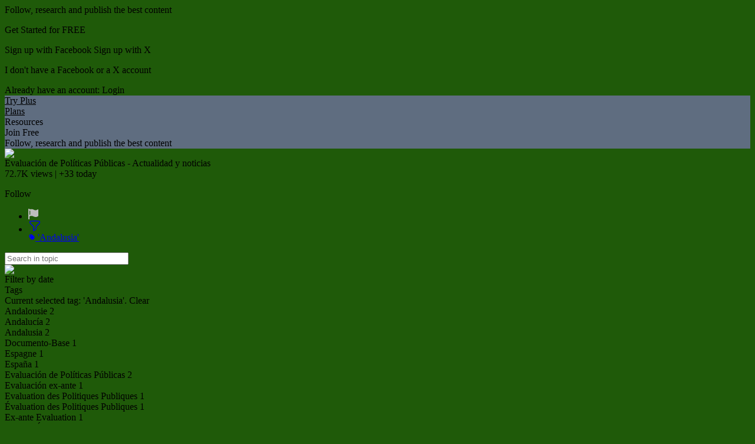

--- FILE ---
content_type: text/html;charset=UTF-8
request_url: https://www.scoop.it/topic/evaluacion-de-politicas-publicas/?&tag=Andalusia
body_size: 27210
content:
<!DOCTYPE html PUBLIC "-//W3C//DTD XHTML 1.0 Transitional//EN" "http://www.w3.org/TR/xhtml1/DTD/xhtml1-transitional.dtd">

<!--[if lte IE 7]> <html xmlns="http://www.w3.org/1999/xhtml" xmlns:og="http://opengraphprotocol.org/schema/" xmlns:fb="http://ogp.me/ns/fb#" class="ie7"> <![endif]-->
<!--[if IE 8]>     <html xmlns="http://www.w3.org/1999/xhtml" xmlns:og="http://opengraphprotocol.org/schema/" xmlns:fb="http://ogp.me/ns/fb#" class="ie8"> <![endif]-->
<!--[if IE 9]>     <html xmlns="http://www.w3.org/1999/xhtml" xmlns:og="http://opengraphprotocol.org/schema/" xmlns:fb="http://ogp.me/ns/fb#" class="ie9"> <![endif]-->
<!--[if !IE]><!--> <html xmlns="http://www.w3.org/1999/xhtml" xmlns:og="http://opengraphprotocol.org/schema/" xmlns:fb="http://ogp.me/ns/fb#" class="notie"><!--<![endif]-->

	
	<head prefix="og: http://ogp.me/ns# fb: http://ogp.me/ns/fb# scoop_it: http://ogp.me/ns/fb/scoop_it#">
			    <link rel="preconnect" href="https://fonts.googleapis.com">
<link rel="preconnect" href="https://fonts.gstatic.com" crossorigin>
<link rel="stylesheet" type="text/css" href="//fonts.googleapis.com/css?family=Roboto:400,300,300italic,400italic,700,700italic&subset=latin,greek,latin-ext"/>
<link rel="stylesheet" href="https://cdn.jsdelivr.net/npm/bootstrap-icons@1.4.1/font/bootstrap-icons.css" integrity="sha384-NUDU7Qr8dfscXBIhA0px/bRl3cgNrOT9l/WPm15DzH5xnBs4fL4vgRiXURs98/ID" crossorigin="anonymous">
<meta http-equiv="content-type" content="text/html; charset=UTF-8" />
<meta charset="utf-8">
<meta http-equiv="X-UA-Compatible" content="IE=edge" />

		
			<link rel="icon" type="image/png" href="https://img.scoop.it/_fKGYH85u-aHGjiJhEzkSvEV3NdWY-rPzb76apToRQU="/>
	
				    	<title>'Andalusia' in Evaluaci&oacute;n de Pol&iacute;ticas P&uacute;blicas - Actualidad y noticias | Scoop.it </title>
	    	


<script src="https://cdnjs.cloudflare.com/ajax/libs/tarteaucitronjs/1.25.0/tarteaucitron.js" integrity="sha512-G0k6TFqc8+MpqnHFP3/SsFREZWo4p5nm+GqSHQIIq8Ir3t9KgU1bs31CJQ85Zq/u1M4fSNF1aWY+I46/7pdvzg==" crossorigin="anonymous" referrerpolicy="no-referrer"></script>
<script src="/resources/dist-rf4ab5ca4b2/tarteaucitron-services.js" type="text/javascript" ></script>

<script>
tarteaucitron.init({
    "privacyUrl": "https://www.scoop.it/policy#privacypolicy",
    "hashtag": "#cookie-mgmt",
    "cookieName": "scpcookieprefs",
    "orientation": "bottom",
    "groupServices": false,
    "showAlertSmall": false,
    "cookieslist": false,
    "showIcon": false,
    "adblocker": false,
    "DenyAllCta" : true,
    "AcceptAllCta" : true,
    "highPrivacy": true,
    "handleBrowserDNTRequest": false,
    "removeCredit": false,
    "moreInfoLink": true,
    "useExternalCss": true,
    "readmoreLink": "",
    "mandatory": true
});
tarteaucitron.launch['linkedin'] = true;
tarteaucitron.launch['twitterwidgetsapiScit'] = true;
tarteaucitron.launch['facebook'] = true;
(tarteaucitron.job = tarteaucitron.job || []).push('linkedin');
(tarteaucitron.job = tarteaucitron.job || []).push('twitterwidgetsapiScit');
(tarteaucitron.job = tarteaucitron.job || []).push('facebook');
(tarteaucitron.job = tarteaucitron.job || []).push('fullstory');
(tarteaucitron.job = tarteaucitron.job || []).push('googleadwordsconversion');
tarteaucitron.user.userVoiceApi = '64zeQcyLJLlYuQ2Nj7WQ';
(tarteaucitron.job = tarteaucitron.job || []).push('uservoice');
</script>


<link rel="stylesheet" type="text/css" href="/resources/dist-rf4ab5ca4b2/scoopV4.css"/>
<link rel="stylesheet" type="text/css" href="/resources/dist-rf4ab5ca4b2/reactmodules.css"/>
<script>
    __i18next_locale="en";
    __i18next_locale_debug = false;
    __i18next_translation_base_url = "/resources/dist-rf4ab5ca4b2/";
        global_timezoneOffsetMillis = -18000000;
            global_is24HourDateFormat = false;
                global_availableTranslationTargetLanguages = [];
    </script>
<script src="/resources/dist-rf4ab5ca4b2/scoop-i18n.js" type="text/javascript"></script>
<script src="/resources/dist-rf4ab5ca4b2/scoopV4_vendors.js" type="text/javascript"></script>
<script src="/resources/dist-rf4ab5ca4b2/scoopV4.js" type="text/javascript"></script>

<script type="text/javascript" src="https://www.youtube.com/player_api"></script>

<!--[if !IE 7]>
	<style type="text/css">
		#wrap {display:table;height:100%}
	</style>
<![endif]-->







	


<script type="text/javascript">
        tarteaucitron.user.multiplegtagUa = []
        tarteaucitron.user.multiplegtagUa.push("G-SE02RDMT2D");


                    tarteaucitron.user.multiplegtagUa.push("UA-130295787-1");
                        
                                                
        (tarteaucitron.job = tarteaucitron.job || []).push('multiplegtag');

</script>

  					<script type="text/javascript">
		if (top.location == window.location) {
						setTimeout("tpv(6390562,  null,  null,  null,null)", 200);	
		}
	</script>

<meta property="og:site_name" content="Scoop.it"/>
	<meta name="twitter:card" content="summary"/>
<meta name="twitter:site" content="@scoopit"/>

	<meta property="og:title" content="Evaluaci&oacute;n de Pol&iacute;ticas P&uacute;blicas - Actualidad y noticias"/>
	<meta property="og:type"   content="scoop_it:topic" />
		<meta property="og:description" content="Sin evaluaci&oacute;n ex ante, toda intervenci&oacute;n p&uacute;blica no es sino un acto de fe basado en que las buenas intenciones de las pol&iacute;ticas hayan de producir buenos resultados&nbsp;/ El portal dispone de buscador, arriba a la derecha. Visite nuestro sitio en la web de la Junta de Andaluc&iacute;a, en https://juntadeandalucia.es/organismos/iaap.html"/>
		<meta property="og:url" content="https://www.scoop.it/topic/evaluacion-de-politicas-publicas"/>
	<meta property="og:image" content="https://img.scoop.it/XIVDXtv8wZv4jxRopV_ooYXXXL4j3HpexhjNOf_P3YmryPKwJ94QGRtDb3Sbc6KY"/>
            <meta property="og:image:width" content="1377" />
    <meta property="og:image:height" content="826" />
    
                				
			<meta name="description" content="Sin evaluaci&amp;amp;oacute;n ex ante, toda intervenci&amp;amp;oacute;n p&amp;amp;uacute;blica no es sino un acto de fe basado en que las buenas intenciones de las pol&amp;amp;iacute;ticas hayan de producir buenos resultados&amp;amp;nbsp;/ El portal dispone de buscador, arriba a la derecha. Visite nuestro sitio en la web de la Junta de Andaluc&amp;amp;iacute;a, en https://juntadeandalucia.es/organismos/iaap.html filtered by Andalusia"/>

            <meta name="keywords" content="Evaluaci&oacute;n de Pol&iacute;ticas P&uacute;blicas,Public Policy Evaluation,Andalusia" />
    



        	<link href='https://fonts.googleapis.com/css?family=Lobster|Patrick+Hand|Anton|Kelly+Slab|Jura|MedievalSharp|Ruslan+Display|Modern+Antiqua|Play|Forum|Andika&subset=latin,cyrillic-ext,latin-ext,cyrillic,greek-ext,greek'
      rel='stylesheet' type='text/css'>

<style type="text/css">
	#utilArea {
		background: none;
		background-color: transparent;
	}
	
	body#viewMode.V4_2 {
		background-attachment: fixed;
		background-position: 50%  1px ;
			}
	
	    
        
</style>


	    		    <style type="text/css">
		    	/*
 * Sample CSS that used to work properly with default template params
 *
 */

/* Background */
body#viewMode {
            	background-color: #1f5a09 !important;
                background-repeat: no-repeat !important;
    }

/* Header */
#viewMode #titleAndDescription #themeTitle .tCustomization_topic_title {
    font-size: 35px;
    font-family: 'helvetica_neue_boldcond', Arial, sans;
    color: #2f2e2c;
}

#viewMode #themeHeader #titleAndDescription #themeDescription.tCustomization_topic_description, #themeHeader #titleAndDescription #themeAuthor.tCustomization_sub_topic_description  {
    font-size: 14px;
    font-family: 'Roboto', sans-serif;
    color: #2f2e2c;
}

/* Scoops */
#viewMode .onePost .postView .tCustomization_post_title {
    font-size: 30px;
    font-family: 'helvetica_neue_boldcond', Arial, sans;
    color: #2f2e2c;
}

#viewMode .onePost .postView .tCustomization_post_description  {
    font-size: 14px;
    font-family: 'Roboto', sans-serif;
    color: #2f2e2c;
}

#viewMode .onePost .postView .post-curation-comment.decorated.tCustomization_post_comment_curation {
    font-size: 11px;
    font-family: 'Roboto', sans-serif;
    color: #2f2e2c;
    background-color: #a9e5b9;
}

#viewMode .onePost .postView .post-metas.tCustomization_post_metas  {
    font-size: 12px;
    /* use same color & font family as description */
    font-family: 'Roboto', sans-serif;
    color: #2f2e2c;
}

    #viewMode .post-from {
        display: none;
    }
    #viewMode .post-view {
        padding-top: 10px;
    }

	#head #logoToHome.tCustomization_header_image {
	    background-image: url('https://img.scoop.it/HsxK-6FUtmyShXhSFOZCONF6ymXNaqFzPnIxGxG62yI=');
	}

	#viewMode #headbanner #head .headerLink.tCustomization_header {
		color: #000000;
	}

	#viewMode #headbanner.tCustomization_header_background {
		background-color: #5f6d80;
	}


		    </style>
	   	

    </head>

    <body id="viewMode" class="macOS  V4_2  theme-action-banner    lang-en">
        <div id="reactmodal-wrapper"><div id="reactmodal-overlay"></div><div id="reactmodal"></div></div>
		<div id="blue-error-modal"></div>
    	
    			<script type="text/javascript">
                        	global_premiumFeatures = {};
            			                global_availableLanguages = [{"code":"en","displayName":"English",},{"code":"af","displayName":"Afrikaans",},{"code":"sq","displayName":"Albanian",},{"code":"ar","displayName":"Arabic",},{"code":"hy","displayName":"Armenian",},{"code":"az","displayName":"Azerbaijani",},{"code":"bn","displayName":"Bangla",},{"code":"eu","displayName":"Basque",},{"code":"be","displayName":"Belarusian",},{"code":"bs","displayName":"Bosnian",},{"code":"bg","displayName":"Bulgarian",},{"code":"ca","displayName":"Catalan",},{"code":"zh","displayName":"Chinese",},{"code":"hr","displayName":"Croatian",},{"code":"cs","displayName":"Czech",},{"code":"da","displayName":"Danish",},{"code":"nl","displayName":"Dutch",},{"code":"eo","displayName":"Esperanto",},{"code":"et","displayName":"Estonian",},{"code":"fi","displayName":"Finnish",},{"code":"fr","displayName":"French",},{"code":"lg","displayName":"Ganda",},{"code":"ka","displayName":"Georgian",},{"code":"de","displayName":"German",},{"code":"el","displayName":"Greek",},{"code":"gu","displayName":"Gujarati",},{"code":"iw","displayName":"Hebrew",},{"code":"hi","displayName":"Hindi",},{"code":"hu","displayName":"Hungarian",},{"code":"is","displayName":"Icelandic",},{"code":"in","displayName":"Indonesian",},{"code":"ga","displayName":"Irish",},{"code":"it","displayName":"Italian",},{"code":"ja","displayName":"Japanese",},{"code":"kk","displayName":"Kazakh",},{"code":"ko","displayName":"Korean",},{"code":"lv","displayName":"Latvian",},{"code":"lt","displayName":"Lithuanian",},{"code":"mk","displayName":"Macedonian",},{"code":"ms","displayName":"Malay",},{"code":"mi","displayName":"Maori",},{"code":"mr","displayName":"Marathi",},{"code":"mn","displayName":"Mongolian",},{"code":"nb","displayName":"Norwegian Bokmål",},{"code":"nn","displayName":"Norwegian Nynorsk",},{"code":"fa","displayName":"Persian",},{"code":"pl","displayName":"Polish",},{"code":"pt","displayName":"Portuguese",},{"code":"pa","displayName":"Punjabi",},{"code":"ro","displayName":"Romanian",},{"code":"ru","displayName":"Russian",},{"code":"sr","displayName":"Serbian",},{"code":"sn","displayName":"Shona",},{"code":"sk","displayName":"Slovak",},{"code":"sl","displayName":"Slovenian",},{"code":"so","displayName":"Somali",},{"code":"st","displayName":"Southern Sotho",},{"code":"es","displayName":"Spanish",},{"code":"sw","displayName":"Swahili",},{"code":"sv","displayName":"Swedish",},{"code":"tl","displayName":"Tagalog",},{"code":"ta","displayName":"Tamil",},{"code":"te","displayName":"Telugu",},{"code":"th","displayName":"Thai",},{"code":"ts","displayName":"Tsonga",},{"code":"tn","displayName":"Tswana",},{"code":"tr","displayName":"Turkish",},{"code":"uk","displayName":"Ukrainian",},{"code":"ur","displayName":"Urdu",},{"code":"vi","displayName":"Vietnamese",},{"code":"cy","displayName":"Welsh",},{"code":"xh","displayName":"Xhosa",},{"code":"yo","displayName":"Yoruba",},{"code":"zu","displayName":"Zulu",},];
			            var global_isBlue = false;
		</script>
    	<div class="wrap">

	    	   			   		<div id="signupPopup" class="popup">
	<div class="popup-title">
        Follow, research and publish the best content	</div>
	<div class="popup-content signup">
		<p class="signup-catch">
	        Get Started for FREE	    </p>
	   <p class="signup-networks">
	       	<a x-href="facebook" onclick="return clickSignupPopup(this);" class="button-login-sn button-login-sn-fb">
				<span class="icon"></span>
				<span class="text">
					Sign up with Facebook				</span>
			</a>

			<a x-href="twitterX" onclick="return clickSignupPopup(this);" class="button-login-sn button-login-sn-tw">
				<span class="icon"></span>
				<span class="text">
					Sign up with X				</span>
			</a>
        </p>
        <p class="signup-bypass">
            <a x-href="&showForm=true" class="bypass" onclick="return clickSignupPopup(this);">I don't have a Facebook or a X account</a>
	    </p>
		<div class="login-in-signup">
			Already have an account: <a id="signupPopupLoginLink" data-href="https://www.scoop.it/login?redirectUrl=https%3A%2F%2Fwww.scoop.it%2Ftopic%2Fevaluacion-de-politicas-publicas%2F%3F%26tag%3DAndalusia" onclick="trackClick('signupAlreadyHaveAnAccount');" >Login</a>
		</div>
	</div>
</div>
	   	
    			<script>
	    jQuery(document).ready(function(){
	    	setTimeout(function() {
				UserVoice=window.UserVoice||[];
				UserVoice.push(['set', {
					accent_color: '#28bbbb',
					trigger_color: 'white',
					trigger_background_color: '#28bbbb',
				  smartvote_enabled: false,
				  post_suggestion_enabled: false,
				  strings: {
				  	contact_title: 'Send Scoop.it a message',
				  },
				  				}]);
				
				// SSO
								
				// Add default trigger to the bottom-right corner of the window:
				UserVoice.push(['addTrigger', { mode: 'contact', trigger_position: 'bottom-right'}]);
				UserVoice.push(['autoprompt', {}]);
	    	}, 2000);
        });
	</script>

		    			<div id="headbanner" class="shadow-md tCustomization tCustomization_header_background dark-top-banner"  >
	 			 

	<div id="head">
	    	    		    	                <div class="headSection head-section-logo">
                    <div id="logoToHome"                           onclick="trackClick('topBannerLogo', function() {window.location = 'https://www.scoop.it';})"                          class="tCustomization tCustomization_header_image"></div>
                </div>
                        							<div class="headSection head-section-left">
									 						 <a class="top-banner-section invisibleLink headerLink tCustomization_header" onclick="trackClick('tryBusinessOnAnonymousHeader')" href="/order/subscribe?context=tryBizHeader&amp;trial=1">
							Try Plus						 </a>
					 				 	
				 	<div class="top-banner-separator"></div>
				
												<a class="top-banner-section invisibleLink headerLink tCustomization_header" onclick=" trackClick('headerPlans');" href='/pricing'>
								Plans							</a>
						<div class="top-banner-separator"></div>
					 
														     <div class="top-banner-section invisibleLink headerLink tCustomization_header" onclick="trackClick('headerResources', function(){window.location.href=window.location.href='https://www.scoop.it/content-marketing-resource-center/?utm_source=scoop.it&utm_medium=topbanner&utm_campaign=topbanner'});">
                        Resources                     </div>
				 			 </div>
				
		
				<div class="headSection head-section-infos">
		    																	
						                									<div id="signUpOnTop" class="button button-blue showSignupPopup" x-href="" onclick="trackClick('popupPostHeaderSignUp', null, {'hasRelatedPosts': 'true'}); return true;">Join Free</div>
											<div class="top-banner-section tCustomization_header top-banner-promote-message">
                            Follow, research and publish the best content						</div>
									                            
					</div>
	</div>
</div>
	<script>
    const theme_searchParams = {"query":null,"selectedTags":["Andalusia"]};
    function theme_selectTag(tag){
        window.location.search = buildTopicSearchQueryString_selectTag(tag, theme_searchParams);
    }
</script>

			
        
	<div id="hfg-nav-fixed-placeholder"></div>
	<div id="theme-actions-banner" class="hfg-nav shadow-md theme-actions-banner-theme  ">
		<div class="hfg-nav-title"
			 onclick="closeSuggestions('6390562', toggleOpenSuggestionsCallback); return false;">
			<div class="hfg-nav-title-topic">
				<div>
					<div class="hfg-nav-title-topic-image">
						<img src="https://img.scoop.it/XIVDXtv8wZv4jxRopV_ooUjYEO5_sH-V_bKW18Vj-Jk="/>
					</div>
				</div>
				<div>
					<div class="hfg-nav-title-topic-name">Evaluaci&oacute;n de Pol&iacute;ticas P&uacute;blicas - Actualidad y noticias</div>

					<div class="hfg-nav-title-topic-analytics">
												72.7K <span class="viewsButton-legend">views</span> |
						+33 <span class="viewsButton-legend">today</span>
					</div>
				</div>
			</div>
		</div>
		<div id="hfg-nav-menu">
			<ul class="theme-actions-banner-main-tabs">
															</ul>
			
							<div id='theme-toolbox'>
										<div x-href="?follow=6390562" class="showSignupPopup  button  button-blue  button-small"
						      id="mail_register">
							Follow						</div>
					
										

					           	
    				</div>
						
			<ul class="hfg-nav-menu-stackedOnRight">
																							<li title="Flag this topic as inappropriate" class="hfg-nav-menu-small-item tooltip-bottom-left">
								<a id="inappropriateOptionsButton"
								   href="#"
								   onclick="showIframeInSimpleModal('/inapproriate?t=evaluacion-de-politicas-publicas', false, true);return false;"
								   class="flex items-center" style="display:flex;"
								>
								 	<img src="/resources/img/V4/themeActionsBanner/flag.png" alt="Flag"/>
								</a>
							</li>
											    						<li id="filterOptionsButton"
							data-dropdown="#filterDropDown"
							data-dropdown-auto-left-correction="true"
							data-dropdown-left-correction="-78"							data-dropdown-top="53" class="dropdown hfg-nav-menu-small-item tooltip-bottom-left hfg-nav-menu-selected" title="Filter topic">
							<a href="#" class="flex items-center gap-2">
								<div style="width: 22px; height: 22px;">
									<svg xmlns="http://www.w3.org/2000/svg" fill="none" viewBox="0 0 24 24" stroke-width="1.5" stroke="currentColor" style="width: 22px; height: 22px;">
										<path stroke-linecap="round" stroke-linejoin="round" d="M12 3c2.755 0 5.455.232 8.083.678.533.09.917.556.917 1.096v1.044a2.25 2.25 0 0 1-.659 1.591l-5.432 5.432a2.25 2.25 0 0 0-.659 1.591v2.927a2.25 2.25 0 0 1-1.244 2.013L9.75 21v-6.568a2.25 2.25 0 0 0-.659-1.591L3.659 7.409A2.25 2.25 0 0 1 3 5.818V4.774c0-.54.384-1.006.917-1.096A48.32 48.32 0 0 1 12 3Z" />
									</svg>
																																																														</div>
																<span class="flex flex-col" style="line-height: normal;">
																		<span class="theme-actions-banner-name flex gap-1 items-center">
											<svg xmlns="http://www.w3.org/2000/svg" viewBox="0 0 16 16" fill="currentColor" style="width:12px;height:12px;">
  <path fill-rule="evenodd" d="M4.5 2A2.5 2.5 0 0 0 2 4.5v2.879a2.5 2.5 0 0 0 .732 1.767l4.5 4.5a2.5 2.5 0 0 0 3.536 0l2.878-2.878a2.5 2.5 0 0 0 0-3.536l-4.5-4.5A2.5 2.5 0 0 0 7.38 2H4.5ZM5 6a1 1 0 1 0 0-2 1 1 0 0 0 0 2Z" clip-rule="evenodd" />
</svg>

											<span class="theme-actions-banner-name-ellipsed">'Andalusia'</span>
									</span>
																																			</span>
															</a>
						</li>
				                			</ul>			
										<script type="text/javascript">
	jQuery('#filterOptionsButton').data('data-dropdown-open-callback', function() {
		jQuery('#filterBySearchInput').focus();
	});
</script>
<div id="filterDropDown" class="dropdown-menu has-tip anchor-right">
	<div id="tagsforthistheme">
		<form id="filterBySearchForm">
			<input id="filterBySearchInput"  style="padding-right: 35px;"  placeholder="Search in topic" type="text" name="q" value=""/>
							<div id="clearFilter" title="Clear search"><a><img src="/resources/img/V4/popup/close_black.png"/></a></div>
					</form>
		<script>
			jQuery("#filterBySearchForm").submit(function(e){
				e.preventDefault();
				e.stopPropagation();
				window.location.search = buildTopicSearchQueryString_search(jQuery('#filterBySearchInput').val(), theme_searchParams);
			})
			jQuery("#clearFilter a").click(function(e){
				e.preventDefault();
				e.stopPropagation();
				window.location.search = buildTopicSearchQueryString_clearSearch(theme_searchParams);
			})
		</script>
		<div class="section section-title">Filter by date</div>
				<div class="section section-item">
			<div id="advanced-filter-container"></div>
			<script type="application/javascript">
				function onRangeChange(range, start, end) {
					if (range != null) {
						if (range === 'alltime') {
							window.location.search = buildTopicSearchQueryString_clearDate(theme_searchParams);
						} else {
							window.location.search = buildTopicSearchQueryString_setRange(range, theme_searchParams);
						}
					} else {
						window.location.search = buildTopicSearchQueryString_setFromTo(start, end, theme_searchParams);
					}
				}
				function emptyToNull(s) {
					return s === "" ? null : s;
				}
				renderAdvancedSearch(document.getElementById("advanced-filter-container"), {
					range: theme_searchParams.range,
					from: theme_searchParams.from,
					to: theme_searchParams.to,
					rangeTarget: theme_searchParams.rangeTarget,
					opens: "left"
				}, function(range, start, end, rangeTarget){
					theme_searchParams["rangeTarget"] = rangeTarget;
					onRangeChange(range, start, end)
				});
			</script>
		</div>

		<div class="section section-title flex justify-between items-center">
			<div>Tags</div>
					</div>
					<div class="section section-item">
																	Current selected tag: 'Andalusia'.				<a id="theme_clearTags" >Clear</a>
				<script>
					jQuery("#theme_clearTags").click(function(e){
						e.preventDefault();
						e.stopPropagation();
						window.location.search = buildTopicSearchQueryString_clearTags(theme_searchParams);
					})
				</script>
			</div>
												<div id="tagListWrapper">
									
						<div class="section section-item topic-tags-list">
								<div onclick="theme_selectTag('Andalousie')" class="topic-tags-item " style="margin:0;">
										<a title="Show only posts tagged with 'Andalousie'"  rel="nofollow">
										<span class="topic-tags-item-name">Andalousie</span>
										<span class="topic-tags-item-count">2</span>
									</a>
								</div>
						</div>
					
						<div class="section section-item topic-tags-list">
								<div onclick="theme_selectTag('Andaluc\u00EDa')" class="topic-tags-item " style="margin:0;">
										<a title="Show only posts tagged with 'Andalucía'"  rel="nofollow">
										<span class="topic-tags-item-name">Andaluc&iacute;a</span>
										<span class="topic-tags-item-count">2</span>
									</a>
								</div>
						</div>
					
						<div class="section section-item topic-tags-list">
								<div onclick="theme_selectTag('Andalusia')" class="topic-tags-item  topic-tags-item-selected " style="margin:0;">
										<a  rel="nofollow">
										<span class="topic-tags-item-name">Andalusia</span>
										<span class="topic-tags-item-count">2</span>
									</a>
								</div>
						</div>
					
						<div class="section section-item topic-tags-list">
								<div onclick="theme_selectTag('Documento-Base')" class="topic-tags-item " style="margin:0;">
										<a title="Show only posts tagged with 'Documento-Base'"  rel="nofollow">
										<span class="topic-tags-item-name">Documento-Base</span>
										<span class="topic-tags-item-count">1</span>
									</a>
								</div>
						</div>
					
						<div class="section section-item topic-tags-list">
								<div onclick="theme_selectTag('Espagne')" class="topic-tags-item " style="margin:0;">
										<a title="Show only posts tagged with 'Espagne'"  rel="nofollow">
										<span class="topic-tags-item-name">Espagne</span>
										<span class="topic-tags-item-count">1</span>
									</a>
								</div>
						</div>
					
						<div class="section section-item topic-tags-list">
								<div onclick="theme_selectTag('Espa\u00F1a')" class="topic-tags-item " style="margin:0;">
										<a title="Show only posts tagged with 'España'"  rel="nofollow">
										<span class="topic-tags-item-name">Espa&ntilde;a</span>
										<span class="topic-tags-item-count">1</span>
									</a>
								</div>
						</div>
					
						<div class="section section-item topic-tags-list">
								<div onclick="theme_selectTag('Evaluaci\u00F3n de Pol\u00EDticas P\u00FAblicas')" class="topic-tags-item " style="margin:0;">
										<a title="Show only posts tagged with 'Evaluación de Políticas Públicas'"  rel="nofollow">
										<span class="topic-tags-item-name">Evaluaci&oacute;n de Pol&iacute;ticas P&uacute;blicas</span>
										<span class="topic-tags-item-count">2</span>
									</a>
								</div>
						</div>
					
						<div class="section section-item topic-tags-list">
								<div onclick="theme_selectTag('Evaluaci\u00F3n ex-ante')" class="topic-tags-item " style="margin:0;">
										<a title="Show only posts tagged with 'Evaluación ex-ante'"  rel="nofollow">
										<span class="topic-tags-item-name">Evaluaci&oacute;n ex-ante</span>
										<span class="topic-tags-item-count">1</span>
									</a>
								</div>
						</div>
					
						<div class="section section-item topic-tags-list">
								<div onclick="theme_selectTag('Evaluation des Politiques Publiques')" class="topic-tags-item " style="margin:0;">
										<a title="Show only posts tagged with 'Evaluation des Politiques Publiques'"  rel="nofollow">
										<span class="topic-tags-item-name">Evaluation des Politiques Publiques</span>
										<span class="topic-tags-item-count">1</span>
									</a>
								</div>
						</div>
					
						<div class="section section-item topic-tags-list">
								<div onclick="theme_selectTag('\u00C9valuation des Politiques Publiques')" class="topic-tags-item " style="margin:0;">
										<a title="Show only posts tagged with 'Évaluation des Politiques Publiques'"  rel="nofollow">
										<span class="topic-tags-item-name">&Eacute;valuation des Politiques Publiques</span>
										<span class="topic-tags-item-count">1</span>
									</a>
								</div>
						</div>
					
						<div class="section section-item topic-tags-list">
								<div onclick="theme_selectTag('Ex-ante Evaluation')" class="topic-tags-item " style="margin:0;">
										<a title="Show only posts tagged with 'Ex-ante Evaluation'"  rel="nofollow">
										<span class="topic-tags-item-name">Ex-ante Evaluation</span>
										<span class="topic-tags-item-count">1</span>
									</a>
								</div>
						</div>
					
						<div class="section section-item topic-tags-list">
								<div onclick="theme_selectTag('Ex-ante \u00C9valuation')" class="topic-tags-item " style="margin:0;">
										<a title="Show only posts tagged with 'Ex-ante Évaluation'"  rel="nofollow">
										<span class="topic-tags-item-name">Ex-ante &Eacute;valuation</span>
										<span class="topic-tags-item-count">1</span>
									</a>
								</div>
						</div>
					
						<div class="section section-item topic-tags-list">
								<div onclick="theme_selectTag('GPCE')" class="topic-tags-item " style="margin:0;">
										<a title="Show only posts tagged with 'GPCE'"  rel="nofollow">
										<span class="topic-tags-item-name">GPCE</span>
										<span class="topic-tags-item-count">1</span>
									</a>
								</div>
						</div>
					
						<div class="section section-item topic-tags-list">
								<div onclick="theme_selectTag('Public Policy Evaluation')" class="topic-tags-item " style="margin:0;">
										<a title="Show only posts tagged with 'Public Policy Evaluation'"  rel="nofollow">
										<span class="topic-tags-item-name">Public Policy Evaluation</span>
										<span class="topic-tags-item-count">2</span>
									</a>
								</div>
						</div>
					
						<div class="section section-item topic-tags-list">
								<div onclick="theme_selectTag('Spain')" class="topic-tags-item " style="margin:0;">
										<a title="Show only posts tagged with 'Spain'"  rel="nofollow">
										<span class="topic-tags-item-name">Spain</span>
										<span class="topic-tags-item-count">1</span>
									</a>
								</div>
						</div>
														</table>
						</div>
			<script type="text/javascript">
				function computeScrollHeight() {
					var height = jQuery(window).height();
					jQuery("#tagListWrapper").css({height: height-292, overflow:"auto", "overflow-x": "hidden"});
				}
				jQuery( document ).ready(function() {
					computeScrollHeight();
					jQuery( window ).resize(function() {
						computeScrollHeight();
					});
				});
				
			</script>
						</div>
</div>
					</div>
	</div>
	<script type="text/javascript">
		var themeActionsBanner = null;
		jQuery(document).ready(function() {
			themeActionsBanner = jQuery("#theme-actions-banner.hfg-nav");
			
            var headbannerNode = jQuery("#headbanner");
            var isHeadbannerVisible = headbannerNode.is(":visible");
            var trialHeadbannerNode = jQuery("#trial-headbanner");
            var isTrialHeadbannerVisible = trialHeadbannerNode.is(":visible");
            var trialHeadbannerHeight = isTrialHeadbannerVisible ? trialHeadbannerNode.outerHeight() : 0;
            var headbannerHeight = isHeadbannerVisible ? headbannerNode.outerHeight() : 0;
			var isThemeActionsBannerVisible = themeActionsBanner.is(":visible");
			
			var hfgPlaceholderNode = jQuery("#hfg-nav-fixed-placeholder");
			
			//var adminStuffNode = jQuery("#admin-stuff");
			
            function updateHFGBannerPosition(){
				var mustBeFixed = parseInt(jQuery(this).scrollTop(), 10) > trialHeadbannerHeight+headbannerHeight;
				var isFixed = themeActionsBanner.hasClass("hfg-nav-fixed");
            	if(mustBeFixed && !isFixed) {
					themeActionsBanner.addClass("hfg-nav-fixed");
					if(isThemeActionsBannerVisible){
						hfgPlaceholderNode.addClass("hfg-nav-fixed");
					}
				} else if(!mustBeFixed && isFixed){
					themeActionsBanner.removeClass("hfg-nav-fixed");
					if(isThemeActionsBannerVisible){
						hfgPlaceholderNode.removeClass("hfg-nav-fixed");
					}
				}
				//adminStuffNode.css("top", (themeActionsBanner.position().top + themeActionsBanner.outerHeight() + trialHeadbannerHeight) + "px");
            }
            
            updateHFGBannerPosition();
			
            jQuery(window).scroll(function() {
				updateHFGBannerPosition();
			});
		});
    	function toggleOpenSuggestionsCallback(state) {
    		if (state=="close") {
    			jQuery("#suggestionsMenuItem").removeClass("hfg-nav-menu-selected");
    		} else {
    			jQuery("#suggestionsMenuItem").addClass("hfg-nav-menu-selected");
    		}
		}
    	function closeSuggestionsCallback() {
    		jQuery("#suggestionsMenuItem").removeClass("hfg-nav-menu-selected");
    	}
	</script>
		
 	<script type="text/javascript">
		var logoContainer;
		var infosContainer;
		var logoToHome;
		jQuery(document).ready(function() {
			logoContainer = jQuery(".headSection.head-section-logo");
			infosContainer = jQuery(".headSection.head-section-infos");

			logoToHome = jQuery("#logoToHome", logoContainer);
			//makes the logo Rumble
			logoToHome.jrumble({
				x: 0,
				y: 0,
				rotation: 4,
				speed: 75
			});
			logoToHome.hover(function() {
				var logo = $(this);
				logo.trigger('startRumble');
				// Stop 500ms after
				setTimeout(function() {
					logo.trigger('stopRumble');
				}, 500);
			}, function(){
				$(this).trigger('stopRumble');
			});
		});
	</script>

<script type="text/javascript">
    jQuery(document).ready(function() {
        checkTopBannerComponents();
    });
    
    function checkTopBannerComponents() {
        jQuery("#headbanner").toggleClass("hasNewScoop", jQuery("#newScoopOnTop").length > 0);
        jQuery("#headbanner").toggleClass("hasNoNewScoop", jQuery("#newScoopOnTop").length == 0);
        jQuery("#headbanner").toggleClass("hasBizTour", jQuery("#headerBizTour").length > 0);
        jQuery("#headbanner").toggleClass("hasNoBizTour", jQuery("#headerBizTour").length == 0);
    }
</script>
			<div id="utilArea">
				<div id="allPage">
		        	

<div id="theme-template-rendering">
	

	

<div class="theme-post-list">
				

<div id="themeBanner"  style="position:relative; " >
 	 	 	                <header id="themeHeader"
			 class="theme-header theme-header-left shadow-md"
			>
	
		
	<div class="theme-header-image editable-container" id="themeImage" >
						<img src="https://img.scoop.it/XIVDXtv8wZv4jxRopV_ooTOrb-0-DHNRO-lSHKMqR1o=" srcset="https://img.scoop.it/XIVDXtv8wZv4jxRopV_oodMnNnGAhZeqrqhZZyJYDGM= 2x"
			 alt="Evaluaci&oacute;n de Pol&iacute;ticas P&uacute;blicas - Actualidad y noticias" width="98px" height="98px"/>
				
				
	</div>
	<div id="titleAndDescription" class="theme-header-title-and-description">
		<div id="themeTitle" class="theme-header-title  editable-container">
			<h1>
										<a href="/topic/evaluacion-de-politicas-publicas" class="tCustomization tCustomization_topic_title " id="themeTitleA" >
																			Evaluaci&oacute;n de Pol&iacute;ticas P&uacute;blicas - Actualidad y noticias
													
													</a>
									</h1>
		</div>
		<div id="themeDescription" class="tCustomization tCustomization_topic_description   theme-header-description  editable-container">
            									Sin evaluaci&oacute;n ex ante, toda intervenci&oacute;n p&uacute;blica no es sino un acto de fe basado en que las buenas intenciones de las pol&iacute;ticas hayan de producir buenos resultados&nbsp;/ El portal dispone de buscador, arriba a la derecha. Visite nuestro sitio en la web de la Junta de Andaluc&iacute;a, en <a href="https://juntadeandalucia.es/organismos/iaap.html" rel="nofollow">https://juntadeandalucia.es/organismos/iaap.html</a>
									</div>
					<div id="themeAuthor" class="tCustomization tCustomization_sub_topic_description tCustomization_topic_author  sub_topic_description  ellipsis theme-header-author">
	                Curated by 	                <a href="/u/pedregosa-sl"  class="preview-profile likeALink tCustomization tCustomization_sub_topic_description  sub_topic_description">
	                    EPP - IAAP
	                </a>
			</div>
			</div>
</header>
         		
	<div style="margin-top: 10px"></div>

 	 </div>
    

	

		<div class="viewbox" style="min-height:300px">
		<div id="scoopsTable">
	    					<table cellpadding="0" cellspacing="0" width="100%">
			        <tr valign="top">
			            <td width="50%">
			            
			            				<div id="postPlaceHolder">
	<img src="/resources/img/loader/loading.gif"></img>Your new post is loading...
</div>


       	
			
					

			            	
			                																				
		<article id="post-container-4080918645" class="post-container-in-post-list" >
	<div class="post onePost shadow-md  ">
		<div class="clear"></div>
					<div data-viewmode="" data-tlid="6390562"  data-lid="4080918645" id="post_4080918645" class='ugc'   >
		
														<div class="post-from postFrom" > 
					






	<table class="post-history posthistory">
		<tr>
			<td class="post-from-avatar">
									<a href="https://www.scoop.it/u/pedregosa-sl"  class=" preview-profile">
			        	<img src="https://img.scoop.it/zQkxvTiKiRIofJ-Cw9_34-y7_ZqweuUDvdarVjaIR5c="
							 srcset="https://img.scoop.it/zQkxvTiKiRIofJ-Cw9_34yN_uXZbW2oNh6e4UjnxoeI= 2x"
							 class="avatar"/>
			    	</a>
							</td>
			<td>
				Scooped by
									<a class="preview-profile" href="/u/pedregosa-sl" >EPP - IAAP</a>
								
								
						
								<div class="from_curationDate tCustomization tCustomization_from_curationDate" title="Curation date (Publication date of the post into the topic)">June 29, 2017 1:24 PM</div>
			</td>
					</tr>
	</table>

				</div>
			
					<div class="post-view  postView  post-embed left small " >
								
																													<div   class="rescoop-container" >
												

<div class="rescoop">
					

	<div onclick="showSignupPopup(null, null, '?rescoop=4080918645');return false;" x-data-rescoop-onclick="showPostInScoopitWindow('/topic/evaluacion-de-politicas-publicas/p/4080918645/2017/06/29/evaluacion-de-politicas-publicas-en-la-junta-de-andalucia/rescoop/2', null)" class="button button-rescoop   default ">
				<img src="/resources/img/post/icon_rescoop.png"/>
				<span>Scoop.it!</span>
	</div>
</div>
					</div>
								
												<div id="postTitle_4080918645" class="post-title tCustomization tCustomization_post_title editable-container tooltip-on-mouse">
																		<h2 class="h2 postTitleView"  ><a href="http://www.juntadeandalucia.es/institutodeadministracionpublica/institutodeadministracionpublica/publico/anexos/evaluacion/EvaluacionPoliticasPublicas.pdf" onclick="trackPostClick(4080918645 ); return true;" target="_blank"  rel="nofollow"  class="title tCustomization tCustomization_post_title">
													        	    						
						EVALUACI&Oacute;N DE POL&Iacute;TICAS P&Uacute;BLICAS EN LA JUNTA DE ANDALUC&Iacute;A

																													<svg xmlns="http://www.w3.org/2000/svg" viewBox="0 0 24 24" fill="currentColor" class="w-4 h-4 tCustomization_title-open-in-new-window-icon">
							<path fill-rule="evenodd" d="M15.75 2.25H21a.75.75 0 01.75.75v5.25a.75.75 0 01-1.5 0V4.81L8.03 17.03a.75.75 0 01-1.06-1.06L19.19 3.75h-3.44a.75.75 0 010-1.5zm-10.5 4.5a1.5 1.5 0 00-1.5 1.5v10.5a1.5 1.5 0 001.5 1.5h10.5a1.5 1.5 0 001.5-1.5V10.5a.75.75 0 011.5 0v8.25a3 3 0 01-3 3H5.25a3 3 0 01-3-3V8.25a3 3 0 013-3h8.25a.75.75 0 010 1.5H5.25z" clip-rule="evenodd" />
						</svg>


			        </a></h2>
			        			    </div>

			    <div class="post-content  clearfix  " >
			    			    					<div class="post-image" >
																																											
											        	<a href="http://www.juntadeandalucia.es/institutodeadministracionpublica/institutodeadministracionpublica/publico/anexos/evaluacion/EvaluacionPoliticasPublicas.pdf" onclick="trackPostClick(4080918645); return true;" target="_blank" rel="nofollow">
				        					        		<div class="thisistherealimage"  >
									<img id="postImage_4080918645" width="112" height="157" 
									    class="postDisplayedImage" src="https://img.scoop.it/zz0QTrehGJ_7K1HXOgpHuTl72eJkfbmt4t8yenImKBVvK0kTmF0xjctABnaLJIm9" srcset="https://img.scoop.it/zz0QTrehGJ_7K1HXOgpHuTl72eJkfbmt4t8yenImKBUJVZ9CsT1ESDVST3DxBObc 2x" loading="lazy"
										alt="EVALUACI&Oacute;N DE POL&Iacute;TICAS P&Uacute;BLICAS EN LA JUNTA DE ANDALUC&Iacute;A | Evaluaci&oacute;n de Pol&iacute;ticas P&uacute;blicas - Actualidad y noticias | Scoop.it" style="width:112; height: 157;" />
																	</div>
																					</a>
																			</div>
								    			    
				<div class="post-metas tCustomization_post_metas flex flex-wrap gap-1" style="padding-bottom: 5px;">
											From										
				    							   			    <a href="http://www.juntadeandalucia.es/institutodeadministracionpublica/institutodeadministracionpublica/publico/anexos/evaluacion/EvaluacionPoliticasPublicas.pdf" onclick="trackPostClick(4080918645); return true;" target="_blank"  rel="nofollow" >
		   			    	www<wbr/>.juntadeandalucia<wbr/>.es
		   			    </a>
		   			    												-										<span>
					    																		<a href="/topic/evaluacion-de-politicas-publicas/p/4080918645/2017/06/29/evaluacion-de-politicas-publicas-en-la-junta-de-andalucia" title="Publication date (Publication date of the linked article on the original website)">June 29, 2017 1:24 PM <img class="w-3.5 h-3.5 tCustomization_publication-date-link" src="/resources/img/heroicons/mini/link.svg"></a>
					</span>
					<div class="flex-grow"></div>
									</div>
							    					<div class="post-description editable-container tooltip-on-mouse">
						<div id="postDescription_4080918645"  class="tCustomization tCustomization_post_description">
		                        		                        			                            <p>Este documento constituye el germen de la institucionalizaci&oacute;n de la Evaluaci&oacute;n de Pol&iacute;ticas P&uacute;blicas en la gesti&oacute;n de la Administraci&oacute;n de Andaluc&iacute;a.</p><p>Si quiere conocer la apuesta inicial del Instituto Andaluz de Administraci&oacute;n P&uacute;blica.en esta materia consagrada en el Estatuto de Autonom&iacute;a, &eacute;stas son sus coordenadas.</p><p style="text-align: center;"><span style="font-size: 10.0px;">[descarga de archivo en formato PDF, 5'89MB]</span></p>
		                        		                        		    	                    		                        					    </div>
				    </div>
			    			    
			    </div>
			    
			    			    
			    				    <div class="post-curation-comment tCustomization tCustomization_post_comment_curation  decorated " >
				    	<div class="post-curation-comment-title" >
															EPP - IAAP's insight:				    	</div>
				    	<div class="tCustomization tCustomization_post_description" id="post_insight_4080918645">
							<p><strong>Adem&aacute;s, <a href="http://sco.lt/7eOaZd" target="_blank" rel="nofollow">en este video</a>, la consejera de Hacienda y Administraci&oacute;n P&uacute;blica resume las claves de la EPP en la Junta de Andaluc&iacute;a</strong></p>
				    	</div>
				    </div>
			    			</div>
			
										<div class="post-bottom post-bottom-anonymous ">
	<div class="post-bottom-inner" >
		<div class="post-bottom-colored">
											<div class="sharers-bottom-of-post">
					<div class="sharers">
												<span class="share-button share-button-tw" data-unshortenUrl='https://www.scoop.it/topic/evaluacion-de-politicas-publicas/p/4080918645/2017/06/29/evaluacion-de-politicas-publicas-en-la-junta-de-andalucia' data-location="bottomOfPost">
    <a class="twitter-share-button"
       href="https://twitter.com/intent/tweet?url=https://sco.lt/8tNP9N&via=scoopit">
    </a>
</span>


												<span class="share-button-fb">

    <div class="fb-share-button"
         data-href="https://www.scoop.it/topic/evaluacion-de-politicas-publicas/p/4080918645/2017/06/29/evaluacion-de-politicas-publicas-en-la-junta-de-andalucia"
         data-layout="button_count" data-size="small"><a class="fb-xfbml-parse-ignore"
                                                         target="_blank"
                                                         href="https://www.facebook.com/sharer/sharer.php?u=https%3A%2F%2Fwww.scoop.it%2Ftopic%2Fevaluacion-de-politicas-publicas%2Fp%2F4080918645%2F2017%2F06%2F29%2Fevaluacion-de-politicas-publicas-en-la-junta-de-andalucia&amp;src=sdkpreparse">Partager</a></div>

</span>


												<span class="share-button linkedin-share-button" data-href="https://www.scoop.it/topic/evaluacion-de-politicas-publicas/p/4080918645/2017/06/29/evaluacion-de-politicas-publicas-en-la-junta-de-andalucia" data-location="viewerBottomOfPost">
	<script  type="IN/Share" data-showzero="true" data-url="https://www.scoop.it/topic/evaluacion-de-politicas-publicas/p/4080918645/2017/06/29/evaluacion-de-politicas-publicas-en-la-junta-de-andalucia" data-onsuccess="linkedinShareSuccess" data-counter="right"></script>
</span>
												<div id="email_4080918645" class="share_button share-button-email">
							<a onclick="trackNativeButtonShare('email', 'bottomOfPost', 'https://www.scoop.it/topic/evaluacion-de-politicas-publicas/p/4080918645/2017/06/29/evaluacion-de-politicas-publicas-en-la-junta-de-andalucia')"
							   href="mailto:?subject=EVALUACI%C3%93N%20DE%20POL%C3%8DTICAS%20P%C3%9ABLICAS%20EN%20LA%20JUNTA%20DE%20ANDALUC%C3%8DA&amp;body=Thought%20you%20might%20find%20this%20interesting%3A%20https%3A%2F%2Fwww.scoop.it%2Ftopic%2Fevaluacion-de-politicas-publicas%2Fp%2F4080918645%2F2017%2F06%2F29%2Fevaluacion-de-politicas-publicas-en-la-junta-de-andalucia%0D%0A%0D%0Avia%20Scoop.it%0D%0A" class="suShareButton">
								<img src="/resources/img/sharers/email-share.png"/>
							</a>
						</div>

					</div>
					<div class="more">
																			<span id="share_4080918645" data-to-show="#share_post_4080918645" class="more-share-button" >
							<a class="post-action-button more post-action-button-share">more...</a>
						</span>
											</div>
				</div>
					</div>
	</div>
</div>
							
																			   <div class="bottom-reactions-zone" id="reactionsZone_4080918645">
		<div class="reactionsComments">
	<div class="comments" id="4080918645_commentZone">
	 	<div id="4080918645_commentList">
				
					<div>No comment yet.</div>
		
        	    
	<div class="commentList" id="4080918645_commentListContent" >
			</div>
		
			<div class="signupToComment">
			<a class="showSignupPopup" href="?" >Sign up to comment</a>
		</div>
	</div>
	</div>
	</div>
</div>
								
																
									<div id="share_post_4080918645" class="bottom-share-area" style="display:none">
				   								<br/><br/><br/>
				    </div>
									</div>
	</div>
	<script type="text/javascript">
					var whiteLabelSharing = true ;
							var closedTags = false ;
							jQuery("#post_4080918645").postBehavior(
				{
					enableMention: true,
											internalUrl:"/topic/evaluacion-de-politicas-publicas/p/4080918645/2017/06/29/evaluacion-de-politicas-publicas-en-la-junta-de-andalucia",
						"whiteLabelSharing": whiteLabelSharing,
						"isStorifyUrl": false,
						"closedTags": closedTags
									}
			);
			</script>
</article>

											                											                			            </td>
			            <td width="50%">
			    						     							    						     																
		<article id="post-container-4079430969" class="post-container-in-post-list" >
	<div class="post onePost shadow-md  ">
		<div class="clear"></div>
					<div data-viewmode="" data-tlid="6390562"  data-lid="4079430969" id="post_4079430969" class='ugc'   >
		
														<div class="post-from postFrom" > 
					






	<table class="post-history posthistory">
		<tr>
			<td class="post-from-avatar">
									<a href="https://www.scoop.it/u/pedregosa-sl"  class=" preview-profile">
			        	<img src="https://img.scoop.it/zQkxvTiKiRIofJ-Cw9_34-y7_ZqweuUDvdarVjaIR5c="
							 srcset="https://img.scoop.it/zQkxvTiKiRIofJ-Cw9_34yN_uXZbW2oNh6e4UjnxoeI= 2x"
							 class="avatar"/>
			    	</a>
							</td>
			<td>
				Scooped by
									<a class="preview-profile" href="/u/pedregosa-sl" >EPP - IAAP</a>
								
								
						
								<div class="from_curationDate tCustomization tCustomization_from_curationDate" title="Curation date (Publication date of the post into the topic)">May 26, 2017 5:59 AM</div>
			</td>
					</tr>
	</table>

				</div>
			
					<div class="post-view  postView  post-embed left medium " >
								
																													<div   class="rescoop-container" >
												

<div class="rescoop">
					

	<div onclick="showSignupPopup(null, null, '?rescoop=4079430969');return false;" x-data-rescoop-onclick="showPostInScoopitWindow('/topic/evaluacion-de-politicas-publicas/p/4079430969/2017/05/26/la-junta-de-andalucia-invertira-200-millones-de-euros-en-la-estrategia-de-impulso-del-sector-tic-andalucia-2020/rescoop/2', null)" class="button button-rescoop   default ">
				<img src="/resources/img/post/icon_rescoop.png"/>
				<span>Scoop.it!</span>
	</div>
</div>
					</div>
								
												<div id="postTitle_4079430969" class="post-title tCustomization tCustomization_post_title editable-container tooltip-on-mouse">
																		<h2 class="h2 postTitleView"  ><a href="http://www.juntadeandalucia.es/organismos/consejo/sesion/detalle/108869.html" onclick="trackPostClick(4079430969 ); return true;" target="_blank"  rel="nofollow"  class="title tCustomization tCustomization_post_title">
													        	    						
						La Junta de Andaluc&iacute;a invertir&aacute; 200 millones de euros en la Estrategia de Impulso del Sector TIC Andaluc&iacute;a 2020

																													<svg xmlns="http://www.w3.org/2000/svg" viewBox="0 0 24 24" fill="currentColor" class="w-4 h-4 tCustomization_title-open-in-new-window-icon">
							<path fill-rule="evenodd" d="M15.75 2.25H21a.75.75 0 01.75.75v5.25a.75.75 0 01-1.5 0V4.81L8.03 17.03a.75.75 0 01-1.06-1.06L19.19 3.75h-3.44a.75.75 0 010-1.5zm-10.5 4.5a1.5 1.5 0 00-1.5 1.5v10.5a1.5 1.5 0 001.5 1.5h10.5a1.5 1.5 0 001.5-1.5V10.5a.75.75 0 011.5 0v8.25a3 3 0 01-3 3H5.25a3 3 0 01-3-3V8.25a3 3 0 013-3h8.25a.75.75 0 010 1.5H5.25z" clip-rule="evenodd" />
						</svg>


			        </a></h2>
			        			    </div>

			    <div class="post-content  clearfix  " >
			    			    					<div class="post-image" >
																																											
											        	<a href="http://www.juntadeandalucia.es/organismos/consejo/sesion/detalle/108869.html" onclick="trackPostClick(4079430969); return true;" target="_blank" rel="nofollow">
				        					        		<div class="thisistherealimage"  >
									<img id="postImage_4079430969" width="224" height="118" 
									    class="postDisplayedImage" src="https://img.scoop.it/QLADG_-PF4eRSnPz6rKSQTl72eJkfbmt4t8yenImKBVvK0kTmF0xjctABnaLJIm9" srcset="https://img.scoop.it/QLADG_-PF4eRSnPz6rKSQTl72eJkfbmt4t8yenImKBUJVZ9CsT1ESDVST3DxBObc 2x" loading="lazy"
										alt="La Junta de Andaluc&iacute;a invertir&aacute; 200 millones de euros en la Estrategia de Impulso del Sector TIC Andaluc&iacute;a 2020 | Evaluaci&oacute;n de Pol&iacute;ticas P&uacute;blicas - Actualidad y noticias | Scoop.it" style="width:224; height: 118;" />
																	</div>
																					</a>
																			</div>
								    			    
				<div class="post-metas tCustomization_post_metas flex flex-wrap gap-1" style="padding-bottom: 5px;">
											From										
				    							   			    <a href="http://www.juntadeandalucia.es/organismos/consejo/sesion/detalle/108869.html" onclick="trackPostClick(4079430969); return true;" target="_blank"  rel="nofollow" >
		   			    	www<wbr/>.juntadeandalucia<wbr/>.es
		   			    </a>
		   			    												-										<span>
					    																		<a href="/topic/evaluacion-de-politicas-publicas/p/4079430969/2017/05/26/la-junta-de-andalucia-invertira-200-millones-de-euros-en-la-estrategia-de-impulso-del-sector-tic-andalucia-2020" title="Publication date (Publication date of the linked article on the original website)">May 16, 2017 5:54 AM <img class="w-3.5 h-3.5 tCustomization_publication-date-link" src="/resources/img/heroicons/mini/link.svg"></a>
					</span>
					<div class="flex-grow"></div>
									</div>
							    					<div class="post-description editable-container tooltip-on-mouse">
						<div id="postDescription_4079430969"  class="tCustomization tCustomization_post_description">
		                        		                        			                            <p>El <a href="http://www.juntadeandalucia.es/presidencia/portavoz/detalleSesionConsejo" target="_blank" rel="nofollow" rel="nofollow">Consejo de Gobierno</a> aprueba este martes 16 de mayo la Estrategia de Impulso del Sector TIC Andalucía 2020, que destinará 200,1 millones de euros a consolidar el tejido productivo de las Tecnologías de la Información y las Comunicaciones como elemento clave de un nuevo modelo económico sostenible basado en la transformación digital de la sociedad.</p><p> </p>
		                        		                        		    	                    		                        					    </div>
				    </div>
			    			    
			    </div>
			    
			    			    
			    				    <div class="post-curation-comment tCustomization tCustomization_post_comment_curation  decorated " >
				    	<div class="post-curation-comment-title" >
															EPP - IAAP's insight:				    	</div>
				    	<div class="tCustomization tCustomization_post_description" id="post_insight_4079430969">
							<p><em>Se trata del PRIMER plan estratégico de la Junta de Andalucía que cuenta con una <strong>EVALUACIÓN EX ANTE</strong>, en la que ha colaborado el GRUPO DE PERSONAS EVALUADORAS (GPE), colectivo que, con la colaboración de distintas consejerías, se encuentra vinculado al IAAP.</em></p><br /><p> </p><br /><p>En la página 162 del documento hay un anexo sobre la Evaluación Ex-ante, donde se explica el trabajo realizado y se contextualiza con la estrategia en cuestión. Se puede consultar en: <a href="http://juntadeandalucia.es/export/drupaljda/TIC2020.pdf" target="_blank" rel="nofollow">http://juntadeandalucia.es/export/drupaljda/TIC2020.pdf</a></p>
				    	</div>
				    </div>
			    			</div>
			
										<div class="post-bottom post-bottom-anonymous ">
	<div class="post-bottom-inner" >
		<div class="post-bottom-colored">
											<div class="sharers-bottom-of-post">
					<div class="sharers">
												<span class="share-button share-button-tw" data-unshortenUrl='https://www.scoop.it/topic/evaluacion-de-politicas-publicas/p/4079430969/2017/05/26/la-junta-de-andalucia-invertira-200-millones-de-euros-en-la-estrategia-de-impulso-del-sector-tic-andalucia-2020' data-location="bottomOfPost">
    <a class="twitter-share-button"
       href="https://twitter.com/intent/tweet?url=https://sco.lt/4qXE5x&via=scoopit">
    </a>
</span>


												<span class="share-button-fb">

    <div class="fb-share-button"
         data-href="https://www.scoop.it/topic/evaluacion-de-politicas-publicas/p/4079430969/2017/05/26/la-junta-de-andalucia-invertira-200-millones-de-euros-en-la-estrategia-de-impulso-del-sector-tic-andalucia-2020"
         data-layout="button_count" data-size="small"><a class="fb-xfbml-parse-ignore"
                                                         target="_blank"
                                                         href="https://www.facebook.com/sharer/sharer.php?u=https%3A%2F%2Fwww.scoop.it%2Ftopic%2Fevaluacion-de-politicas-publicas%2Fp%2F4079430969%2F2017%2F05%2F26%2Fla-junta-de-andalucia-invertira-200-millones-de-euros-en-la-estrategia-de-impulso-del-sector-tic-andalucia-2020&amp;src=sdkpreparse">Partager</a></div>

</span>


												<span class="share-button linkedin-share-button" data-href="https://www.scoop.it/topic/evaluacion-de-politicas-publicas/p/4079430969/2017/05/26/la-junta-de-andalucia-invertira-200-millones-de-euros-en-la-estrategia-de-impulso-del-sector-tic-andalucia-2020" data-location="viewerBottomOfPost">
	<script  type="IN/Share" data-showzero="true" data-url="https://www.scoop.it/topic/evaluacion-de-politicas-publicas/p/4079430969/2017/05/26/la-junta-de-andalucia-invertira-200-millones-de-euros-en-la-estrategia-de-impulso-del-sector-tic-andalucia-2020" data-onsuccess="linkedinShareSuccess" data-counter="right"></script>
</span>
												<div id="email_4079430969" class="share_button share-button-email">
							<a onclick="trackNativeButtonShare('email', 'bottomOfPost', 'https://www.scoop.it/topic/evaluacion-de-politicas-publicas/p/4079430969/2017/05/26/la-junta-de-andalucia-invertira-200-millones-de-euros-en-la-estrategia-de-impulso-del-sector-tic-andalucia-2020')"
							   href="mailto:?subject=La%20Junta%20de%20Andaluc%C3%ADa%20invertir%C3%A1%20200%20millones%20de%20euros%20en%20la%20Estrategia%20de%20Impulso%20del%20Sector%20TIC%20Andaluc%C3%ADa%202020&amp;body=Thought%20you%20might%20find%20this%20interesting%3A%20https%3A%2F%2Fwww.scoop.it%2Ftopic%2Fevaluacion-de-politicas-publicas%2Fp%2F4079430969%2F2017%2F05%2F26%2Fla-junta-de-andalucia-invertira-200-millones-de-euros-en-la-estrategia-de-impulso-del-sector-tic-andalucia-2020%0D%0A%0D%0Avia%20Scoop.it%0D%0A" class="suShareButton">
								<img src="/resources/img/sharers/email-share.png"/>
							</a>
						</div>

					</div>
					<div class="more">
																			<span id="share_4079430969" data-to-show="#share_post_4079430969" class="more-share-button" >
							<a class="post-action-button more post-action-button-share">more...</a>
						</span>
											</div>
				</div>
					</div>
	</div>
</div>
							
																			   <div class="bottom-reactions-zone" id="reactionsZone_4079430969">
		<div class="reactionsComments">
	<div class="comments" id="4079430969_commentZone">
	 	<div id="4079430969_commentList">
				
					<div>No comment yet.</div>
		
        	    
	<div class="commentList" id="4079430969_commentListContent" >
			</div>
		
			<div class="signupToComment">
			<a class="showSignupPopup" href="?" >Sign up to comment</a>
		</div>
	</div>
	</div>
	</div>
</div>
								
																
									<div id="share_post_4079430969" class="bottom-share-area" style="display:none">
				   								<br/><br/><br/>
				    </div>
									</div>
	</div>
	<script type="text/javascript">
					var whiteLabelSharing = true ;
							var closedTags = false ;
							jQuery("#post_4079430969").postBehavior(
				{
					enableMention: true,
											internalUrl:"/topic/evaluacion-de-politicas-publicas/p/4079430969/2017/05/26/la-junta-de-andalucia-invertira-200-millones-de-euros-en-la-estrategia-de-impulso-del-sector-tic-andalucia-2020",
						"whiteLabelSharing": whiteLabelSharing,
						"isStorifyUrl": false,
						"closedTags": closedTags
									}
			);
			</script>
</article>

			     							    						            </td>
			        </tr>
			    </table>
	    			</div>
	</div>

		



 
	
</div>

	
  	 		
<div id="foot" class="footer tCustomization tCustomization_footer  " >
		<div class="bottom-banner">
		<center>
					    	
				    	<div class="bottom-banner-custom-area" style="text-align:center;  display:none " id="customFooter">
	    	    		     	
	     		<a href="http://www.scoop.it" class="link bottom-banner-link tCustomization_footer_links original poweredByScoopItLink"  style="display: none" >Powered by Scoop.it</a>
	     	</div>
	     		     	<div class="footerBloc">
			<table class="footerTxt originalFooter bottom-banner-link-table" style="text-align:center; ">
				<tr class="bottom-banner-link-table-header">
		     		<td>About</td>
		     		<td>Follow us</td>
		     		<td>Resources</td>
		     		<td>Terms</td>
		     		<td>Mobile</td>
		     		<td>Features</td>
		     	</tr>
	     		<tr>
	     			<td>
	     				<ul>
	     					<li>
	   							<a href="/media-kit" class="link bottom-banner-link tCustomization_footer_links original"  >Media Kit</a>     					
	   						</li>
	   						<li>
			    				<a href="javascript:UserVoice.push(['show']);" onclick="javascript:UserVoice.push(['show']); return false;" class="link bottom-banner-link tCustomization_footer_links original">Contact Scoop.it</a>
	    					</li>
	    					<li>
	   							<a href="https://blog.scoop.it/?utm_source=scoop.it&amp;utm_medium=footer&amp;utm_campaign=footer" target="_blank" class="link bottom-banner-link tCustomization_footer_links original"  >Blog</a>
	   						</li>
	     				</ul>
	     			</td>
	     			<td>
						<table id="footerFollow">
							<tr>
								<td>
									<a href="https://www.facebook.com/Scoopit/" target="_blank" class="link bottom-banner-link tCustomization_footer_links original nomargin">
										<span class="follow-sharer-icon sharer-icon sharer-facebook sharer-smaller"> </span>
									</a>
								</td>
								<td>
								<a href="https://www.facebook.com/Scoopit/" target="_blank" class="link bottom-banner-link tCustomization_footer_links original nomargin">
								Facebook
								</a>
								</td>
							</tr>
							<tr>
								<td>
									<a href="https://x.com/scoopit" target="_blank" class="link bottom-banner-link tCustomization_footer_links original nomargin">
										<span class="follow-sharer-icon sharer-icon sharer-twitter sharer-smaller"> </span>
									</a>
								</td>
								<td>
								<a href="https://x.com/scoopit" target="_blank" class="link bottom-banner-link tCustomization_footer_links original nomargin">
								X
								</a>
								</td>
							</tr>
							<tr>
								<td>
									<a target="_blank" href="http://www.linkedin.com/company/scoop.it" style="text-decoration: none;" class="link bottom-banner-link tCustomization_footer_links original nomargin">
										<span class="follow-sharer-icon sharer-icon sharer-linkedin sharer-smaller"> </span>
									</a>
								</td>
								<td>
								<a target="_blank" href="http://www.linkedin.com/company/scoop.it" class="link bottom-banner-link tCustomization_footer_links original nomargin">
								LinkedIn
								</a>
								</td>
							</tr>
						</table>
	     			</td>
		     		<td>
		     			<ul>
			    			<li>
								<a href="https://www.scoop.it/content-marketing-resource-center/?utm_source=scoop.it&utm_medium=footer&utm_campaign=footer" target="_blank" class="link bottom-banner-link tCustomization_footer_links original">Resources Center</a>
			    			</li>
			    						     				<li>
			    					<a href="/pricing" onclick="trackClick('footerPlans'); return true;" class="link bottom-banner-link tCustomization_footer_links original">Plans</a>	
			     				</li>
		     						     				<li>
		    					<a href="/help" class="link bottom-banner-link tCustomization_footer_links original">1 Introduction</a>	
		     				</li>
		     			</ul>	
	     			</td>
	     			<td>
	     				<ul>
	     					<li>
			    				<a href="/terms-of-use" class="link bottom-banner-link tCustomization_footer_links original"  >Terms of Use</a>
			    					     					</li>
	     					<li>
	    						<a href="/privacy-policy" class="link bottom-banner-link tCustomization_footer_links original"  >Privacy Policy</a>  					
	     					</li>
	     					<li>
	     						<a href="/copyright-policy" class="link bottom-banner-link tCustomization_footer_links original"  >Copyright Policy</a>
	     					</li>
	     						     					<li><a href="#cookie-mgmt" class="link bottom-banner-link tCustomization_footer_links original">Manage cookies</a></li>
	     				</ul>
	     			</td>
	     			<td>
	     				<a target="_blank" href="http://itunes.apple.com/us/app/scoop.it/id487321972?ls=1&mt=8">
     						<img width="90px" style="padding-bottom:5px" src="/resources/img/V4/appstore_light.png"/>
	     				</a>
	     				<br/>
                        <a target="_blank" href="https://play.google.com/store/apps/details?id=com.scoopit.android.curation">
                            <img width="90px" style="padding-bottom:5px" src="/resources/img/V4/googleplay_light.png"/>
                        </a>

	     			</td>
	     			<td>
	     				<ul>
													<li><a href="https://www.scoop.it/content-curation-for-websites-blogs/"  class="link bottom-banner-link tCustomization_footer_links original">Websites & blogs</a></li>
							<li><a href="https://www.scoop.it/knowledge-management/" class="link bottom-banner-link tCustomization_footer_links original">Knowledge Sharing</a></li>
							<li><a href="https://www.scoop.it/content-curation-software/" class="link bottom-banner-link tCustomization_footer_links original">Personal branding</a></li>
							<li><a href="https://www.scoop.it/content-distribution/" class="link bottom-banner-link tCustomization_footer_links original">Content distribution</a></li>
							<li><a href="https://www.scoop.it/curated-content-hubs/" class="link bottom-banner-link tCustomization_footer_links original">Content hubs</a></li>
							<li><a href="https://www.scoop.it/content-api/" class="link bottom-banner-link tCustomization_footer_links original">Content API</a></li>
							     				</ul>
	     			</td>
	     		</tr>
	     	</table>
	     	</div>
		</center>
	</div>
</div>
	


</div>



    


    


<script type="text/javascript"><!--

function resizeOverlays() {
    jQuery(".onePost").each(function() {
        jQuery(".overlayForCuttingPost", $(this)).css({
            width : $(this).outerWidth(),
            height : $(this).outerHeight()
        });
    });
}


--></script>





    


				</div>
			</div>
			<div id="push"></div>
		</div>
		<script type="text/javascript">
		    globalOnDocumentReady();
		</script>
		<div id="fb-root"></div>
<script type="text/javascript">
window.fbAsyncInit = function() {
    // init the FB JS SDK
    FB.init({
      appId      : '165307520164712', // App ID from the App Dashboard
      channelUrl : '//www.scoop.it', // Channel File for x-domain communication
      status     : true, // check the login status upon init?
      cookie     : true, // set sessions cookies to allow your server to access the session?
      xfbml      : true  // parse XFBML tags on this page? yes, for facebook embed in htmlFragment
    });

    		loadVisibleSharers();
	    
    FB.Event.subscribe('edge.create',
        function(response) {
    		var location = jQuery(".fb-like[href='"+response+"']").attr("data-location");
    		trackNativeButtonShare('facebook', location, response);
    	}
    );
};

if(window.twttr && typeof(window.twttr.ready)==="function"){
window.twttr.ready(function (twttr) {
	loadVisibleSharers();
});
window.twttr.ready(function (twttr) {
	twttr.events.bind('tweet', function(event) {
		var url = jQuery(event.target).parent().attr("data-unshortenUrl");
		var location = jQuery(event.target).parent().attr("data-location");
		trackNativeButtonShare('twitter', location, url);
	});
});
}

function linkedinShareSuccess(e) {
	var location = jQuery(".linkedin-share-button[data-href='"+e+"']").attr("data-location");
	var url = e;
	trackNativeButtonShare('linkedin', location, url);
}

tarteaucitron.launch['linkedin']=false;


tarteaucitron.launch['twitterwidgetsapiScit']=false;
tarteaucitron.launch['facebook']=false;

function loadSocialWidgetInAPost(post) {
	if (post.length > 0) {
		//facebook
		if (typeof FB != 'undefined') {
			FB.XFBML.parse(jQuery(".share-button-fb",post)[0]);
			post.addClass("loaded-fb");
		}
		//twitter
		if (typeof twttr != 'undefined') {
			jQuery(".share-button-tw a", post).addClass("twitter-share-button");
			if(window.twttr && window.twttr.widgets && typeof(window.twttr.widgets.load)==="function" ){
                window.twttr.widgets.load(jQuery(".share-button-tw",post)[0]);
                post.addClass("loaded-tw");
			}
		}
	}
}


function loadVisibleSharers() {
	jQuery(".post").each(function(){
		var elt = jQuery(this);
		if (elt.attr("id") == "topic-tags-widget") {
			return;
		}
		if (elt.hasClass("loaded-tw") && elt.hasClass("loaded-gp") && elt.hasClass("loaded-fb")) {return;}
		if (elt.isOnScreen()) {
			loadSocialWidgetInAPost(elt);
		}
	});
}

jQuery(window).bind("resize", function(event) {
	loadVisibleSharers();
});

var scrollingChecker = 0;
function onScroll(event) {
	clearTimeout(scrollingChecker);
	scrollingChecker = setTimeout(onStopScrolling, 300);
}

function onStopScrolling() {
	loadVisibleSharers();
}

jQuery(document).bind("scroll", onScroll);



</script>
		
		<div>
<div id="helppopup-newscoopblue" class="helppopup popup">
	<div class="popup-title">How do I publish content on my topic?</div>
	<div class="popup-content">Easy to do! You can:
<ul>
	<li>choose from suggestions on the right-side panel</li>
	<li>publish any web site on the fly in 1-click (bookmarklet)</li>
	<li>copy paste a link in the input box below</li>
	<li>rescoop other curators’ content</li>
</ul>
<br />
<br />
<center>
<a href="https://help.meltwater.com/en/articles/8336936-publish-content-on-scoop-it" target="_blank">Learn More</a>
</center>
    </div>
</div>


<div id="helppopup-customization" class="helppopup popup">
	<div class="popup-title">Why should I brand my topic?</div>
	<div class="popup-content" >
		Branding your topics will give more credibility to your content, position you as a professional expert and generate conversions and leads.
		<br />
		<br />
		<center>
		<a href="https://help.meltwater.com/en/articles/8697718-scoop-it-customizing-a-topic-page" target="_blank">Learn more</a>
		</center>	</div>
</div>


<div id="helppopup-keywords" class="helppopup popup">
    <div class="popup-title">
	   Well suggest content based on your keywords    </div>
    <div class="popup-content" style="text-align:left">
                <div id="themeKeywordsExamples">
	        Examples:
	    </div>
	    <div>
	        To get content containing either <b>thought</b> or <b>leadership</b> enter:
	    </div>
	    <div class="themeKeywords-img">
	        <img src="/resources/img/V4/theme/keywords/thought-leadership-keywords-1.png"/>
	    </div>
	    <br />
	    <div>
	        To get content containing both <b>thought</b> and <b>leadership</b> enter:
	    </div>
	    <div class="themeKeywords-img">
	        <img src="/resources/img/V4/theme/keywords/thought-leadership-keywords-4.png"/>
	    </div>
	    <br />
	    <div>
	        To get content containing the expression <b>thought leadership</b> enter:
	    </div>
	    <div class="themeKeywords-img">
	        <img src="/resources/img/V4/theme/keywords/thought-leadership-keywords-3.png"/>
	    </div>
	    <br />
	    <div>
	        You can enter several keywords and you can refine them whenever you want. Our suggestion engine uses more signals but entering a few keywords here will rapidly give you great content to curate.
	    </div>
	    <br />
		<br />
		<div class="popup-bottom">
			<center>
			<a href="https://help.meltwater.com/en/articles/8336828-scoop-it-how-to-create-a-topic" target="_blank">Learn more</a>
			</center>
		</div>	</div>
</div>


<div id="helppopup-analytics" class="helppopup popup">
	<div class="popup-title">How do I follow my topics performance?</div>
	<div class="popup-content" >
		Measuring and analyzing your curation will help you to understand what your audience is looking for and how to improve your performance. 
		<br />
		<br />
		<center>
		<a href="https://help.meltwater.com/en/articles/8697738-scoop-it-account-analytics" target="_blank">Learn more</a>
		</center>	</div>
</div>
</div>
<script type="text/javascript">
	jQuery(document).ready(function() {
		initHelpPopups();
	});
</script>		<script type="text/javascript">
tarteaucitron.user.hubspotId = '515791';
(tarteaucitron.job = tarteaucitron.job || []).push('hubspot');
</script>
					</body>
</html>
